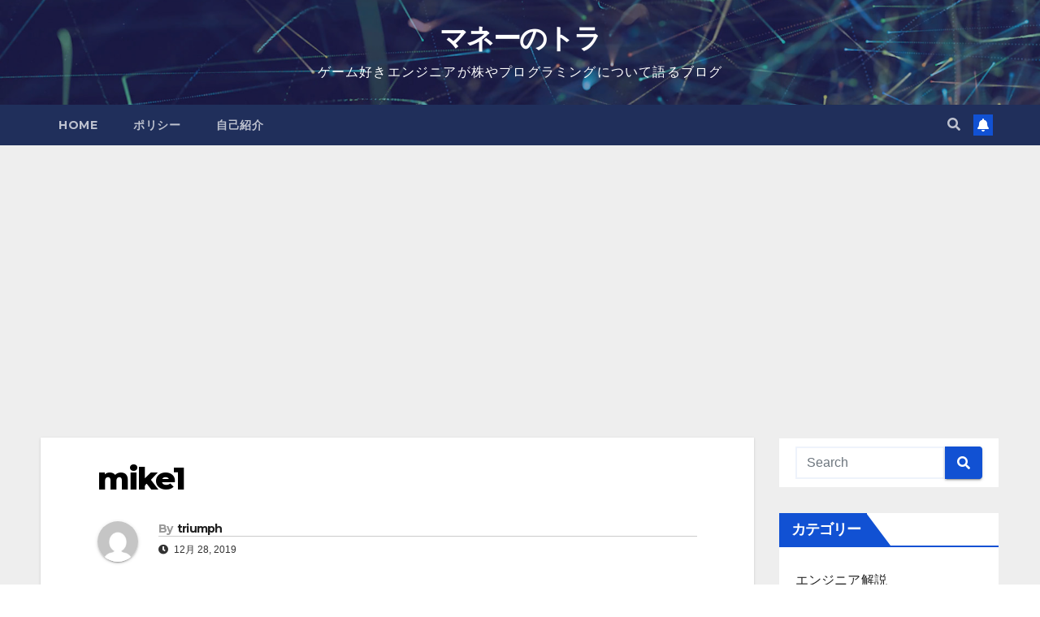

--- FILE ---
content_type: text/html; charset=UTF-8
request_url: http://triumph-game-1028.com/2019/12/28/vietnam_sightseeing/mike1/
body_size: 12940
content:
<!DOCTYPE html>
<html dir="ltr" lang="ja" prefix="og: https://ogp.me/ns#">
<head>
<meta charset="UTF-8">
<meta name="viewport" content="width=device-width, initial-scale=1">
<link rel="profile" href="http://gmpg.org/xfn/11">
<title>mike1 | マネーのトラ</title>
	<style>img:is([sizes="auto" i], [sizes^="auto," i]) { contain-intrinsic-size: 3000px 1500px }</style>
	
		<!-- All in One SEO 4.8.8 - aioseo.com -->
	<meta name="robots" content="max-image-preview:large" />
	<meta name="author" content="triumph"/>
	<link rel="canonical" href="http://triumph-game-1028.com/2019/12/28/vietnam_sightseeing/mike1/" />
	<meta name="generator" content="All in One SEO (AIOSEO) 4.8.8" />
		<meta property="og:locale" content="ja_JP" />
		<meta property="og:site_name" content="マネーのトラ | ゲーム好きエンジニアが株やプログラミングについて語るブログ" />
		<meta property="og:type" content="article" />
		<meta property="og:title" content="mike1 | マネーのトラ" />
		<meta property="og:url" content="http://triumph-game-1028.com/2019/12/28/vietnam_sightseeing/mike1/" />
		<meta property="article:published_time" content="2019-12-28T07:22:57+00:00" />
		<meta property="article:modified_time" content="2019-12-28T07:22:57+00:00" />
		<meta name="twitter:card" content="summary" />
		<meta name="twitter:title" content="mike1 | マネーのトラ" />
		<script type="application/ld+json" class="aioseo-schema">
			{"@context":"https:\/\/schema.org","@graph":[{"@type":"BreadcrumbList","@id":"http:\/\/triumph-game-1028.com\/2019\/12\/28\/vietnam_sightseeing\/mike1\/#breadcrumblist","itemListElement":[{"@type":"ListItem","@id":"http:\/\/triumph-game-1028.com#listItem","position":1,"name":"\u30db\u30fc\u30e0","item":"http:\/\/triumph-game-1028.com","nextItem":{"@type":"ListItem","@id":"http:\/\/triumph-game-1028.com\/2019\/12\/28\/vietnam_sightseeing\/mike1\/#listItem","name":"mike1"}},{"@type":"ListItem","@id":"http:\/\/triumph-game-1028.com\/2019\/12\/28\/vietnam_sightseeing\/mike1\/#listItem","position":2,"name":"mike1","previousItem":{"@type":"ListItem","@id":"http:\/\/triumph-game-1028.com#listItem","name":"\u30db\u30fc\u30e0"}}]},{"@type":"ItemPage","@id":"http:\/\/triumph-game-1028.com\/2019\/12\/28\/vietnam_sightseeing\/mike1\/#itempage","url":"http:\/\/triumph-game-1028.com\/2019\/12\/28\/vietnam_sightseeing\/mike1\/","name":"mike1 | \u30de\u30cd\u30fc\u306e\u30c8\u30e9","inLanguage":"ja","isPartOf":{"@id":"http:\/\/triumph-game-1028.com\/#website"},"breadcrumb":{"@id":"http:\/\/triumph-game-1028.com\/2019\/12\/28\/vietnam_sightseeing\/mike1\/#breadcrumblist"},"author":{"@id":"http:\/\/triumph-game-1028.com\/author\/triumph\/#author"},"creator":{"@id":"http:\/\/triumph-game-1028.com\/author\/triumph\/#author"},"datePublished":"2019-12-28T16:22:57+09:00","dateModified":"2019-12-28T16:22:57+09:00"},{"@type":"Organization","@id":"http:\/\/triumph-game-1028.com\/#organization","name":"\u30de\u30cd\u30fc\u306e\u30c8\u30e9","description":"\u30b2\u30fc\u30e0\u597d\u304d\u30a8\u30f3\u30b8\u30cb\u30a2\u304c\u682a\u3084\u30d7\u30ed\u30b0\u30e9\u30df\u30f3\u30b0\u306b\u3064\u3044\u3066\u8a9e\u308b\u30d6\u30ed\u30b0","url":"http:\/\/triumph-game-1028.com\/"},{"@type":"Person","@id":"http:\/\/triumph-game-1028.com\/author\/triumph\/#author","url":"http:\/\/triumph-game-1028.com\/author\/triumph\/","name":"triumph","image":{"@type":"ImageObject","@id":"http:\/\/triumph-game-1028.com\/2019\/12\/28\/vietnam_sightseeing\/mike1\/#authorImage","url":"https:\/\/secure.gravatar.com\/avatar\/333b4cc5b00461258e49bee691406b070942b2b999f8fa281316a5b802e239da?s=96&d=mm&r=g","width":96,"height":96,"caption":"triumph"}},{"@type":"WebSite","@id":"http:\/\/triumph-game-1028.com\/#website","url":"http:\/\/triumph-game-1028.com\/","name":"\u30de\u30cd\u30fc\u306e\u30c8\u30e9","description":"\u30b2\u30fc\u30e0\u597d\u304d\u30a8\u30f3\u30b8\u30cb\u30a2\u304c\u682a\u3084\u30d7\u30ed\u30b0\u30e9\u30df\u30f3\u30b0\u306b\u3064\u3044\u3066\u8a9e\u308b\u30d6\u30ed\u30b0","inLanguage":"ja","publisher":{"@id":"http:\/\/triumph-game-1028.com\/#organization"}}]}
		</script>
		<!-- All in One SEO -->

<link rel='dns-prefetch' href='//www.googletagmanager.com' />
<link rel='dns-prefetch' href='//fonts.googleapis.com' />
<link rel='dns-prefetch' href='//pagead2.googlesyndication.com' />
<link rel="alternate" type="application/rss+xml" title="マネーのトラ &raquo; フィード" href="http://triumph-game-1028.com/feed/" />
<link rel="alternate" type="application/rss+xml" title="マネーのトラ &raquo; コメントフィード" href="http://triumph-game-1028.com/comments/feed/" />
<link rel="alternate" type="application/rss+xml" title="マネーのトラ &raquo; mike1 のコメントのフィード" href="http://triumph-game-1028.com/2019/12/28/vietnam_sightseeing/mike1/feed/" />
		<!-- This site uses the Google Analytics by ExactMetrics plugin v8.9.0 - Using Analytics tracking - https://www.exactmetrics.com/ -->
		<!-- Note: ExactMetrics is not currently configured on this site. The site owner needs to authenticate with Google Analytics in the ExactMetrics settings panel. -->
					<!-- No tracking code set -->
				<!-- / Google Analytics by ExactMetrics -->
				<!-- This site uses the Google Analytics by MonsterInsights plugin v9.9.0 - Using Analytics tracking - https://www.monsterinsights.com/ -->
		<!-- Note: MonsterInsights is not currently configured on this site. The site owner needs to authenticate with Google Analytics in the MonsterInsights settings panel. -->
					<!-- No tracking code set -->
				<!-- / Google Analytics by MonsterInsights -->
		<script>
window._wpemojiSettings = {"baseUrl":"https:\/\/s.w.org\/images\/core\/emoji\/16.0.1\/72x72\/","ext":".png","svgUrl":"https:\/\/s.w.org\/images\/core\/emoji\/16.0.1\/svg\/","svgExt":".svg","source":{"concatemoji":"http:\/\/triumph-game-1028.com\/wp-includes\/js\/wp-emoji-release.min.js?ver=6.8.3"}};
/*! This file is auto-generated */
!function(s,n){var o,i,e;function c(e){try{var t={supportTests:e,timestamp:(new Date).valueOf()};sessionStorage.setItem(o,JSON.stringify(t))}catch(e){}}function p(e,t,n){e.clearRect(0,0,e.canvas.width,e.canvas.height),e.fillText(t,0,0);var t=new Uint32Array(e.getImageData(0,0,e.canvas.width,e.canvas.height).data),a=(e.clearRect(0,0,e.canvas.width,e.canvas.height),e.fillText(n,0,0),new Uint32Array(e.getImageData(0,0,e.canvas.width,e.canvas.height).data));return t.every(function(e,t){return e===a[t]})}function u(e,t){e.clearRect(0,0,e.canvas.width,e.canvas.height),e.fillText(t,0,0);for(var n=e.getImageData(16,16,1,1),a=0;a<n.data.length;a++)if(0!==n.data[a])return!1;return!0}function f(e,t,n,a){switch(t){case"flag":return n(e,"\ud83c\udff3\ufe0f\u200d\u26a7\ufe0f","\ud83c\udff3\ufe0f\u200b\u26a7\ufe0f")?!1:!n(e,"\ud83c\udde8\ud83c\uddf6","\ud83c\udde8\u200b\ud83c\uddf6")&&!n(e,"\ud83c\udff4\udb40\udc67\udb40\udc62\udb40\udc65\udb40\udc6e\udb40\udc67\udb40\udc7f","\ud83c\udff4\u200b\udb40\udc67\u200b\udb40\udc62\u200b\udb40\udc65\u200b\udb40\udc6e\u200b\udb40\udc67\u200b\udb40\udc7f");case"emoji":return!a(e,"\ud83e\udedf")}return!1}function g(e,t,n,a){var r="undefined"!=typeof WorkerGlobalScope&&self instanceof WorkerGlobalScope?new OffscreenCanvas(300,150):s.createElement("canvas"),o=r.getContext("2d",{willReadFrequently:!0}),i=(o.textBaseline="top",o.font="600 32px Arial",{});return e.forEach(function(e){i[e]=t(o,e,n,a)}),i}function t(e){var t=s.createElement("script");t.src=e,t.defer=!0,s.head.appendChild(t)}"undefined"!=typeof Promise&&(o="wpEmojiSettingsSupports",i=["flag","emoji"],n.supports={everything:!0,everythingExceptFlag:!0},e=new Promise(function(e){s.addEventListener("DOMContentLoaded",e,{once:!0})}),new Promise(function(t){var n=function(){try{var e=JSON.parse(sessionStorage.getItem(o));if("object"==typeof e&&"number"==typeof e.timestamp&&(new Date).valueOf()<e.timestamp+604800&&"object"==typeof e.supportTests)return e.supportTests}catch(e){}return null}();if(!n){if("undefined"!=typeof Worker&&"undefined"!=typeof OffscreenCanvas&&"undefined"!=typeof URL&&URL.createObjectURL&&"undefined"!=typeof Blob)try{var e="postMessage("+g.toString()+"("+[JSON.stringify(i),f.toString(),p.toString(),u.toString()].join(",")+"));",a=new Blob([e],{type:"text/javascript"}),r=new Worker(URL.createObjectURL(a),{name:"wpTestEmojiSupports"});return void(r.onmessage=function(e){c(n=e.data),r.terminate(),t(n)})}catch(e){}c(n=g(i,f,p,u))}t(n)}).then(function(e){for(var t in e)n.supports[t]=e[t],n.supports.everything=n.supports.everything&&n.supports[t],"flag"!==t&&(n.supports.everythingExceptFlag=n.supports.everythingExceptFlag&&n.supports[t]);n.supports.everythingExceptFlag=n.supports.everythingExceptFlag&&!n.supports.flag,n.DOMReady=!1,n.readyCallback=function(){n.DOMReady=!0}}).then(function(){return e}).then(function(){var e;n.supports.everything||(n.readyCallback(),(e=n.source||{}).concatemoji?t(e.concatemoji):e.wpemoji&&e.twemoji&&(t(e.twemoji),t(e.wpemoji)))}))}((window,document),window._wpemojiSettings);
</script>
<style id='wp-emoji-styles-inline-css'>

	img.wp-smiley, img.emoji {
		display: inline !important;
		border: none !important;
		box-shadow: none !important;
		height: 1em !important;
		width: 1em !important;
		margin: 0 0.07em !important;
		vertical-align: -0.1em !important;
		background: none !important;
		padding: 0 !important;
	}
</style>
<link rel='stylesheet' id='wp-block-library-css' href='http://triumph-game-1028.com/wp-includes/css/dist/block-library/style.min.css?ver=6.8.3' media='all' />
<style id='classic-theme-styles-inline-css'>
/*! This file is auto-generated */
.wp-block-button__link{color:#fff;background-color:#32373c;border-radius:9999px;box-shadow:none;text-decoration:none;padding:calc(.667em + 2px) calc(1.333em + 2px);font-size:1.125em}.wp-block-file__button{background:#32373c;color:#fff;text-decoration:none}
</style>
<style id='global-styles-inline-css'>
:root{--wp--preset--aspect-ratio--square: 1;--wp--preset--aspect-ratio--4-3: 4/3;--wp--preset--aspect-ratio--3-4: 3/4;--wp--preset--aspect-ratio--3-2: 3/2;--wp--preset--aspect-ratio--2-3: 2/3;--wp--preset--aspect-ratio--16-9: 16/9;--wp--preset--aspect-ratio--9-16: 9/16;--wp--preset--color--black: #000000;--wp--preset--color--cyan-bluish-gray: #abb8c3;--wp--preset--color--white: #ffffff;--wp--preset--color--pale-pink: #f78da7;--wp--preset--color--vivid-red: #cf2e2e;--wp--preset--color--luminous-vivid-orange: #ff6900;--wp--preset--color--luminous-vivid-amber: #fcb900;--wp--preset--color--light-green-cyan: #7bdcb5;--wp--preset--color--vivid-green-cyan: #00d084;--wp--preset--color--pale-cyan-blue: #8ed1fc;--wp--preset--color--vivid-cyan-blue: #0693e3;--wp--preset--color--vivid-purple: #9b51e0;--wp--preset--gradient--vivid-cyan-blue-to-vivid-purple: linear-gradient(135deg,rgba(6,147,227,1) 0%,rgb(155,81,224) 100%);--wp--preset--gradient--light-green-cyan-to-vivid-green-cyan: linear-gradient(135deg,rgb(122,220,180) 0%,rgb(0,208,130) 100%);--wp--preset--gradient--luminous-vivid-amber-to-luminous-vivid-orange: linear-gradient(135deg,rgba(252,185,0,1) 0%,rgba(255,105,0,1) 100%);--wp--preset--gradient--luminous-vivid-orange-to-vivid-red: linear-gradient(135deg,rgba(255,105,0,1) 0%,rgb(207,46,46) 100%);--wp--preset--gradient--very-light-gray-to-cyan-bluish-gray: linear-gradient(135deg,rgb(238,238,238) 0%,rgb(169,184,195) 100%);--wp--preset--gradient--cool-to-warm-spectrum: linear-gradient(135deg,rgb(74,234,220) 0%,rgb(151,120,209) 20%,rgb(207,42,186) 40%,rgb(238,44,130) 60%,rgb(251,105,98) 80%,rgb(254,248,76) 100%);--wp--preset--gradient--blush-light-purple: linear-gradient(135deg,rgb(255,206,236) 0%,rgb(152,150,240) 100%);--wp--preset--gradient--blush-bordeaux: linear-gradient(135deg,rgb(254,205,165) 0%,rgb(254,45,45) 50%,rgb(107,0,62) 100%);--wp--preset--gradient--luminous-dusk: linear-gradient(135deg,rgb(255,203,112) 0%,rgb(199,81,192) 50%,rgb(65,88,208) 100%);--wp--preset--gradient--pale-ocean: linear-gradient(135deg,rgb(255,245,203) 0%,rgb(182,227,212) 50%,rgb(51,167,181) 100%);--wp--preset--gradient--electric-grass: linear-gradient(135deg,rgb(202,248,128) 0%,rgb(113,206,126) 100%);--wp--preset--gradient--midnight: linear-gradient(135deg,rgb(2,3,129) 0%,rgb(40,116,252) 100%);--wp--preset--font-size--small: 13px;--wp--preset--font-size--medium: 20px;--wp--preset--font-size--large: 36px;--wp--preset--font-size--x-large: 42px;--wp--preset--spacing--20: 0.44rem;--wp--preset--spacing--30: 0.67rem;--wp--preset--spacing--40: 1rem;--wp--preset--spacing--50: 1.5rem;--wp--preset--spacing--60: 2.25rem;--wp--preset--spacing--70: 3.38rem;--wp--preset--spacing--80: 5.06rem;--wp--preset--shadow--natural: 6px 6px 9px rgba(0, 0, 0, 0.2);--wp--preset--shadow--deep: 12px 12px 50px rgba(0, 0, 0, 0.4);--wp--preset--shadow--sharp: 6px 6px 0px rgba(0, 0, 0, 0.2);--wp--preset--shadow--outlined: 6px 6px 0px -3px rgba(255, 255, 255, 1), 6px 6px rgba(0, 0, 0, 1);--wp--preset--shadow--crisp: 6px 6px 0px rgba(0, 0, 0, 1);}:where(.is-layout-flex){gap: 0.5em;}:where(.is-layout-grid){gap: 0.5em;}body .is-layout-flex{display: flex;}.is-layout-flex{flex-wrap: wrap;align-items: center;}.is-layout-flex > :is(*, div){margin: 0;}body .is-layout-grid{display: grid;}.is-layout-grid > :is(*, div){margin: 0;}:where(.wp-block-columns.is-layout-flex){gap: 2em;}:where(.wp-block-columns.is-layout-grid){gap: 2em;}:where(.wp-block-post-template.is-layout-flex){gap: 1.25em;}:where(.wp-block-post-template.is-layout-grid){gap: 1.25em;}.has-black-color{color: var(--wp--preset--color--black) !important;}.has-cyan-bluish-gray-color{color: var(--wp--preset--color--cyan-bluish-gray) !important;}.has-white-color{color: var(--wp--preset--color--white) !important;}.has-pale-pink-color{color: var(--wp--preset--color--pale-pink) !important;}.has-vivid-red-color{color: var(--wp--preset--color--vivid-red) !important;}.has-luminous-vivid-orange-color{color: var(--wp--preset--color--luminous-vivid-orange) !important;}.has-luminous-vivid-amber-color{color: var(--wp--preset--color--luminous-vivid-amber) !important;}.has-light-green-cyan-color{color: var(--wp--preset--color--light-green-cyan) !important;}.has-vivid-green-cyan-color{color: var(--wp--preset--color--vivid-green-cyan) !important;}.has-pale-cyan-blue-color{color: var(--wp--preset--color--pale-cyan-blue) !important;}.has-vivid-cyan-blue-color{color: var(--wp--preset--color--vivid-cyan-blue) !important;}.has-vivid-purple-color{color: var(--wp--preset--color--vivid-purple) !important;}.has-black-background-color{background-color: var(--wp--preset--color--black) !important;}.has-cyan-bluish-gray-background-color{background-color: var(--wp--preset--color--cyan-bluish-gray) !important;}.has-white-background-color{background-color: var(--wp--preset--color--white) !important;}.has-pale-pink-background-color{background-color: var(--wp--preset--color--pale-pink) !important;}.has-vivid-red-background-color{background-color: var(--wp--preset--color--vivid-red) !important;}.has-luminous-vivid-orange-background-color{background-color: var(--wp--preset--color--luminous-vivid-orange) !important;}.has-luminous-vivid-amber-background-color{background-color: var(--wp--preset--color--luminous-vivid-amber) !important;}.has-light-green-cyan-background-color{background-color: var(--wp--preset--color--light-green-cyan) !important;}.has-vivid-green-cyan-background-color{background-color: var(--wp--preset--color--vivid-green-cyan) !important;}.has-pale-cyan-blue-background-color{background-color: var(--wp--preset--color--pale-cyan-blue) !important;}.has-vivid-cyan-blue-background-color{background-color: var(--wp--preset--color--vivid-cyan-blue) !important;}.has-vivid-purple-background-color{background-color: var(--wp--preset--color--vivid-purple) !important;}.has-black-border-color{border-color: var(--wp--preset--color--black) !important;}.has-cyan-bluish-gray-border-color{border-color: var(--wp--preset--color--cyan-bluish-gray) !important;}.has-white-border-color{border-color: var(--wp--preset--color--white) !important;}.has-pale-pink-border-color{border-color: var(--wp--preset--color--pale-pink) !important;}.has-vivid-red-border-color{border-color: var(--wp--preset--color--vivid-red) !important;}.has-luminous-vivid-orange-border-color{border-color: var(--wp--preset--color--luminous-vivid-orange) !important;}.has-luminous-vivid-amber-border-color{border-color: var(--wp--preset--color--luminous-vivid-amber) !important;}.has-light-green-cyan-border-color{border-color: var(--wp--preset--color--light-green-cyan) !important;}.has-vivid-green-cyan-border-color{border-color: var(--wp--preset--color--vivid-green-cyan) !important;}.has-pale-cyan-blue-border-color{border-color: var(--wp--preset--color--pale-cyan-blue) !important;}.has-vivid-cyan-blue-border-color{border-color: var(--wp--preset--color--vivid-cyan-blue) !important;}.has-vivid-purple-border-color{border-color: var(--wp--preset--color--vivid-purple) !important;}.has-vivid-cyan-blue-to-vivid-purple-gradient-background{background: var(--wp--preset--gradient--vivid-cyan-blue-to-vivid-purple) !important;}.has-light-green-cyan-to-vivid-green-cyan-gradient-background{background: var(--wp--preset--gradient--light-green-cyan-to-vivid-green-cyan) !important;}.has-luminous-vivid-amber-to-luminous-vivid-orange-gradient-background{background: var(--wp--preset--gradient--luminous-vivid-amber-to-luminous-vivid-orange) !important;}.has-luminous-vivid-orange-to-vivid-red-gradient-background{background: var(--wp--preset--gradient--luminous-vivid-orange-to-vivid-red) !important;}.has-very-light-gray-to-cyan-bluish-gray-gradient-background{background: var(--wp--preset--gradient--very-light-gray-to-cyan-bluish-gray) !important;}.has-cool-to-warm-spectrum-gradient-background{background: var(--wp--preset--gradient--cool-to-warm-spectrum) !important;}.has-blush-light-purple-gradient-background{background: var(--wp--preset--gradient--blush-light-purple) !important;}.has-blush-bordeaux-gradient-background{background: var(--wp--preset--gradient--blush-bordeaux) !important;}.has-luminous-dusk-gradient-background{background: var(--wp--preset--gradient--luminous-dusk) !important;}.has-pale-ocean-gradient-background{background: var(--wp--preset--gradient--pale-ocean) !important;}.has-electric-grass-gradient-background{background: var(--wp--preset--gradient--electric-grass) !important;}.has-midnight-gradient-background{background: var(--wp--preset--gradient--midnight) !important;}.has-small-font-size{font-size: var(--wp--preset--font-size--small) !important;}.has-medium-font-size{font-size: var(--wp--preset--font-size--medium) !important;}.has-large-font-size{font-size: var(--wp--preset--font-size--large) !important;}.has-x-large-font-size{font-size: var(--wp--preset--font-size--x-large) !important;}
:where(.wp-block-post-template.is-layout-flex){gap: 1.25em;}:where(.wp-block-post-template.is-layout-grid){gap: 1.25em;}
:where(.wp-block-columns.is-layout-flex){gap: 2em;}:where(.wp-block-columns.is-layout-grid){gap: 2em;}
:root :where(.wp-block-pullquote){font-size: 1.5em;line-height: 1.6;}
</style>
<link rel='stylesheet' id='newsup-fonts-css' href='//fonts.googleapis.com/css?family=Montserrat%3A400%2C500%2C700%2C800%7CWork%2BSans%3A300%2C400%2C500%2C600%2C700%2C800%2C900%26display%3Dswap&#038;subset=latin%2Clatin-ext' media='all' />
<link rel='stylesheet' id='bootstrap-css' href='http://triumph-game-1028.com/wp-content/themes/newsup/css/bootstrap.css?ver=6.8.3' media='all' />
<link rel='stylesheet' id='newsup-style-css' href='http://triumph-game-1028.com/wp-content/themes/newsup/style.css?ver=6.8.3' media='all' />
<link rel='stylesheet' id='newsup-default-css' href='http://triumph-game-1028.com/wp-content/themes/newsup/css/colors/default.css?ver=6.8.3' media='all' />
<link rel='stylesheet' id='font-awesome-5-all-css' href='http://triumph-game-1028.com/wp-content/themes/newsup/css/font-awesome/css/all.min.css?ver=6.8.3' media='all' />
<link rel='stylesheet' id='font-awesome-4-shim-css' href='http://triumph-game-1028.com/wp-content/themes/newsup/css/font-awesome/css/v4-shims.min.css?ver=6.8.3' media='all' />
<link rel='stylesheet' id='owl-carousel-css' href='http://triumph-game-1028.com/wp-content/themes/newsup/css/owl.carousel.css?ver=6.8.3' media='all' />
<link rel='stylesheet' id='smartmenus-css' href='http://triumph-game-1028.com/wp-content/themes/newsup/css/jquery.smartmenus.bootstrap.css?ver=6.8.3' media='all' />
<script src="http://triumph-game-1028.com/wp-includes/js/jquery/jquery.min.js?ver=3.7.1" id="jquery-core-js"></script>
<script src="http://triumph-game-1028.com/wp-includes/js/jquery/jquery-migrate.min.js?ver=3.4.1" id="jquery-migrate-js"></script>
<script src="http://triumph-game-1028.com/wp-content/themes/newsup/js/navigation.js?ver=6.8.3" id="newsup-navigation-js"></script>
<script src="http://triumph-game-1028.com/wp-content/themes/newsup/js/bootstrap.js?ver=6.8.3" id="bootstrap-js"></script>
<script src="http://triumph-game-1028.com/wp-content/themes/newsup/js/owl.carousel.min.js?ver=6.8.3" id="owl-carousel-min-js"></script>
<script src="http://triumph-game-1028.com/wp-content/themes/newsup/js/jquery.smartmenus.js?ver=6.8.3" id="smartmenus-js-js"></script>
<script src="http://triumph-game-1028.com/wp-content/themes/newsup/js/jquery.smartmenus.bootstrap.js?ver=6.8.3" id="bootstrap-smartmenus-js-js"></script>
<script src="http://triumph-game-1028.com/wp-content/themes/newsup/js/jquery.marquee.js?ver=6.8.3" id="newsup-marquee-js-js"></script>
<script src="http://triumph-game-1028.com/wp-content/themes/newsup/js/main.js?ver=6.8.3" id="newsup-main-js-js"></script>

<!-- Site Kit によって追加された Google タグ（gtag.js）スニペット -->
<!-- Google アナリティクス スニペット (Site Kit が追加) -->
<script src="https://www.googletagmanager.com/gtag/js?id=G-MN5J4GVK3E" id="google_gtagjs-js" async></script>
<script id="google_gtagjs-js-after">
window.dataLayer = window.dataLayer || [];function gtag(){dataLayer.push(arguments);}
gtag("set","linker",{"domains":["triumph-game-1028.com"]});
gtag("js", new Date());
gtag("set", "developer_id.dZTNiMT", true);
gtag("config", "G-MN5J4GVK3E");
</script>
<link rel="https://api.w.org/" href="http://triumph-game-1028.com/wp-json/" /><link rel="alternate" title="JSON" type="application/json" href="http://triumph-game-1028.com/wp-json/wp/v2/media/1761" /><link rel="EditURI" type="application/rsd+xml" title="RSD" href="http://triumph-game-1028.com/xmlrpc.php?rsd" />
<meta name="generator" content="WordPress 6.8.3" />
<link rel='shortlink' href='http://triumph-game-1028.com/?p=1761' />
<link rel="alternate" title="oEmbed (JSON)" type="application/json+oembed" href="http://triumph-game-1028.com/wp-json/oembed/1.0/embed?url=http%3A%2F%2Ftriumph-game-1028.com%2F2019%2F12%2F28%2Fvietnam_sightseeing%2Fmike1%2F" />
<link rel="alternate" title="oEmbed (XML)" type="text/xml+oembed" href="http://triumph-game-1028.com/wp-json/oembed/1.0/embed?url=http%3A%2F%2Ftriumph-game-1028.com%2F2019%2F12%2F28%2Fvietnam_sightseeing%2Fmike1%2F&#038;format=xml" />
<meta name="generator" content="Site Kit by Google 1.163.0" />    <script type="text/javascript">
    (function(){
            var t = function(){
                window._pt_sp_2 = [];
                _pt_sp_2.push('setAccount,1764451c');
                var _protocol = (("https:" == document.location.protocol) ? " https://" : " http://");
                (function() {
                    var atag = document.createElement('script'); atag.type = 'text/javascript'; atag.async = true;
                    atag.src = _protocol + 'js.ptengine.com/pta.js';
                    var stag = document.createElement('script'); stag.type = 'text/javascript'; stag.async = true;
                    stag.src = _protocol + 'js.ptengine.com/pts.js';
                    var s = document.getElementsByTagName('script')[0]; 
                    s.parentNode.insertBefore(atag, s);s.parentNode.insertBefore(stag, s);
                })();
            }
            if(window.attachEvent){
                window.attachEvent("onload",t);
            }else if(window.addEventListener){
                window.addEventListener("load",t,false);
            }else{
                t();
            }
        })();
    </script>
<style type="text/css" id="custom-background-css">
    .wrapper { background-color: #eee; }
</style>

<!-- Site Kit が追加した Google AdSense メタタグ -->
<meta name="google-adsense-platform-account" content="ca-host-pub-2644536267352236">
<meta name="google-adsense-platform-domain" content="sitekit.withgoogle.com">
<!-- Site Kit が追加した End Google AdSense メタタグ -->
    <style type="text/css">
            body .site-title a,
        body .site-description {
            color: #ffffff;
        }

        .site-branding-text .site-title a {
                font-size: px;
            }

            @media only screen and (max-width: 640px) {
                .site-branding-text .site-title a {
                    font-size: 40px;

                }
            }

            @media only screen and (max-width: 375px) {
                .site-branding-text .site-title a {
                    font-size: 32px;

                }
            }

        </style>
    
<!-- Google AdSense スニペット (Site Kit が追加) -->
<script async src="https://pagead2.googlesyndication.com/pagead/js/adsbygoogle.js?client=ca-pub-7823124749980703&amp;host=ca-host-pub-2644536267352236" crossorigin="anonymous"></script>

<!-- (ここまで) Google AdSense スニペット (Site Kit が追加) -->
<link rel="icon" href="http://triumph-game-1028.com/wp-content/uploads/2017/05/cropped-P1070871_R-32x32.jpg" sizes="32x32" />
<link rel="icon" href="http://triumph-game-1028.com/wp-content/uploads/2017/05/cropped-P1070871_R-192x192.jpg" sizes="192x192" />
<link rel="apple-touch-icon" href="http://triumph-game-1028.com/wp-content/uploads/2017/05/cropped-P1070871_R-180x180.jpg" />
<meta name="msapplication-TileImage" content="http://triumph-game-1028.com/wp-content/uploads/2017/05/cropped-P1070871_R-270x270.jpg" />
</head>
<body class="attachment wp-singular attachment-template-default single single-attachment postid-1761 attachmentid-1761 attachment-jpeg wp-embed-responsive wp-theme-newsup  ta-hide-date-author-in-list" >
<div id="page" class="site">
<a class="skip-link screen-reader-text" href="#content">
Skip to content</a>
    <div class="wrapper" id="custom-background-css">
        <header class="mg-headwidget">
            <!--==================== TOP BAR ====================-->

                        <div class="clearfix"></div>
                        <div class="mg-nav-widget-area-back" style='background-image: url("http://triumph-game-1028.com/wp-content/themes/newsup/images/head-back.jpg" );'>
                        <div class="overlay">
              <div class="inner"  style="background-color:rgba(32,47,91,0.4);" > 
                <div class="container-fluid">
                    <div class="mg-nav-widget-area">
                        <div class="row align-items-center">
                             
                             <div class="col-md-12 text-center mx-auto">       
                                                                <div class="navbar-header">
                                                                <div class="site-branding-text">
                                                                <p class="site-title"> <a href="http://triumph-game-1028.com/" rel="home">マネーのトラ</a></p>
                                                                <p class="site-description">ゲーム好きエンジニアが株やプログラミングについて語るブログ</p>
                                </div>
                                                              </div>
                            </div>
                           
                        </div>
                    </div>
                </div>
              </div>
              </div>
          </div>
    <div class="mg-menu-full">
      <nav class="navbar navbar-expand-lg navbar-wp">
        <div class="container-fluid">
          <!-- Right nav -->
                    <div class="m-header align-items-center">
                                                <a class="mobilehomebtn" href="http://triumph-game-1028.com"><span class="fas fa-home"></span></a>
                        <!-- navbar-toggle -->
                        <button class="navbar-toggler mx-auto" type="button" data-toggle="collapse" data-target="#navbar-wp" aria-controls="navbarSupportedContent" aria-expanded="false" aria-label="Toggle navigation">
                          <span class="burger">
                            <span class="burger-line"></span>
                            <span class="burger-line"></span>
                            <span class="burger-line"></span>
                          </span>
                        </button>
                        <!-- /navbar-toggle -->
                                                <div class="dropdown show mg-search-box pr-2">
                            <a class="dropdown-toggle msearch ml-auto" href="#" role="button" id="dropdownMenuLink" data-toggle="dropdown" aria-haspopup="true" aria-expanded="false">
                               <i class="fas fa-search"></i>
                            </a> 
                            <div class="dropdown-menu searchinner" aria-labelledby="dropdownMenuLink">
                                <form role="search" method="get" id="searchform" action="http://triumph-game-1028.com/">
  <div class="input-group">
    <input type="search" class="form-control" placeholder="Search" value="" name="s" />
    <span class="input-group-btn btn-default">
    <button type="submit" class="btn"> <i class="fas fa-search"></i> </button>
    </span> </div>
</form>                            </div>
                        </div>
                                              <a href="#"  target="_blank"   class="btn-bell btn-theme mx-2"><i class="fa fa-bell"></i></a>
                                            
                    </div>
                    <!-- /Right nav -->
         
          
                  <div class="collapse navbar-collapse" id="navbar-wp">
                    <div class="d-md-block">
                  <ul class="nav navbar-nav mr-auto"><li class="nav-item menu-item "><a class="nav-link " href="http://triumph-game-1028.com/" title="Home">Home</a></li><li class="nav-item menu-item page_item dropdown page-item-828"><a class="nav-link" href="http://triumph-game-1028.com/page-828/">ポリシー</a></li><li class="nav-item menu-item page_item dropdown page-item-2"><a class="nav-link" href="http://triumph-game-1028.com/sample-page/">自己紹介</a></li></ul>
                        </div>      
                    </div>

                    <!-- Right nav -->
                    <div class="desk-header d-lg-flex pl-3 ml-auto my-2 my-lg-0 position-relative align-items-center">
                        <!-- /navbar-toggle -->
                                                <div class="dropdown show mg-search-box pr-2">
                            

                            <a class="dropdown-toggle msearch ml-auto" href="#" role="button" id="dropdownMenuLink" data-toggle="dropdown" aria-haspopup="true" aria-expanded="false">
                               <i class="fas fa-search"></i>
                            </a>

                            <div class="dropdown-menu searchinner" aria-labelledby="dropdownMenuLink">
                                <form role="search" method="get" id="searchform" action="http://triumph-game-1028.com/">
  <div class="input-group">
    <input type="search" class="form-control" placeholder="Search" value="" name="s" />
    <span class="input-group-btn btn-default">
    <button type="submit" class="btn"> <i class="fas fa-search"></i> </button>
    </span> </div>
</form>                            </div>
                        </div>
                                              <a href="#"  target="_blank"   class="btn-bell btn-theme mx-2"><i class="fa fa-bell"></i></a>
                                        </div>
                    <!-- /Right nav -->
          </div>
      </nav> <!-- /Navigation -->
    </div>
</header>
<div class="clearfix"></div>
 <!-- =========================
     Page Content Section      
============================== -->
<main id="content">
    <!--container-->
    <div class="container-fluid">
      <!--row-->
      <div class="row">
        <!--col-md-->
                                                <div class="col-md-9">
                    		                  <div class="mg-blog-post-box"> 
              <div class="mg-header">
                                <div class="mg-blog-category"> 
                                      </div>
                                <h1 class="title single"> <a title="Permalink to: mike1">
                  mike1</a>
                </h1>
                                <div class="media mg-info-author-block"> 
                                    <a class="mg-author-pic" href="http://triumph-game-1028.com/author/triumph/"> <img alt='' src='https://secure.gravatar.com/avatar/333b4cc5b00461258e49bee691406b070942b2b999f8fa281316a5b802e239da?s=150&#038;d=mm&#038;r=g' srcset='https://secure.gravatar.com/avatar/333b4cc5b00461258e49bee691406b070942b2b999f8fa281316a5b802e239da?s=300&#038;d=mm&#038;r=g 2x' class='avatar avatar-150 photo' height='150' width='150' decoding='async'/> </a>
                                    <div class="media-body">
                                        <h4 class="media-heading"><span>By</span><a href="http://triumph-game-1028.com/author/triumph/">triumph</a></h4>
                                        <span class="mg-blog-date"><i class="fas fa-clock"></i> 
                      12月 28, 2019</span>
                                      </div>
                </div>
                            </div>
                            <article class="page-content-single small single">
                <p class="attachment"><a href='http://triumph-game-1028.com/wp-content/uploads/2019/12/mike1.jpg'><img fetchpriority="high" decoding="async" width="300" height="209" src="http://triumph-game-1028.com/wp-content/uploads/2019/12/mike1-300x209.jpg" class="attachment-medium size-medium" alt="" srcset="http://triumph-game-1028.com/wp-content/uploads/2019/12/mike1-300x209.jpg 300w, http://triumph-game-1028.com/wp-content/uploads/2019/12/mike1-320x223.jpg 320w, http://triumph-game-1028.com/wp-content/uploads/2019/12/mike1.jpg 747w" sizes="(max-width: 300px) 100vw, 300px" /></a></p>
                                                     <script>
    function pinIt()
    {
      var e = document.createElement('script');
      e.setAttribute('type','text/javascript');
      e.setAttribute('charset','UTF-8');
      e.setAttribute('src','https://assets.pinterest.com/js/pinmarklet.js?r='+Math.random()*99999999);
      document.body.appendChild(e);
    }
    </script>
                     <div class="post-share">
                          <div class="post-share-icons cf">
                           
                              <a href="https://www.facebook.com/sharer.php?u=http%3A%2F%2Ftriumph-game-1028.com%2F2019%2F12%2F28%2Fvietnam_sightseeing%2Fmike1%2F" class="link facebook" target="_blank" >
                                <i class="fab fa-facebook"></i></a>
                            
            
                              <a href="http://twitter.com/share?url=http%3A%2F%2Ftriumph-game-1028.com%2F2019%2F12%2F28%2Fvietnam_sightseeing%2Fmike1%2F&#038;text=mike1" class="link twitter" target="_blank">
                                <i class="fab fa-twitter"></i></a>
            
                              <a href="mailto:?subject=mike1&#038;body=http%3A%2F%2Ftriumph-game-1028.com%2F2019%2F12%2F28%2Fvietnam_sightseeing%2Fmike1%2F" class="link email" target="_blank" >
                                <i class="fas fa-envelope"></i></a>


                              <a href="https://www.linkedin.com/sharing/share-offsite/?url=http%3A%2F%2Ftriumph-game-1028.com%2F2019%2F12%2F28%2Fvietnam_sightseeing%2Fmike1%2F&#038;title=mike1" class="link linkedin" target="_blank" >
                                <i class="fab fa-linkedin"></i></a>

                             <a href="https://telegram.me/share/url?url=http%3A%2F%2Ftriumph-game-1028.com%2F2019%2F12%2F28%2Fvietnam_sightseeing%2Fmike1%2F&#038;text&#038;title=mike1" class="link telegram" target="_blank" >
                                <i class="fab fa-telegram"></i></a>

                              <a href="javascript:pinIt();" class="link pinterest"><i class="fab fa-pinterest"></i></a>

                              <a class="print-r" href="javascript:window.print()"> <i class="fas fa-print"></i></a>  
                          </div>
                    </div>

                <div class="clearfix mb-3"></div>
                
	<nav class="navigation post-navigation" aria-label="投稿">
		<h2 class="screen-reader-text">投稿ナビゲーション</h2>
		<div class="nav-links"><div class="nav-previous"><a href="http://triumph-game-1028.com/2019/12/28/vietnam_sightseeing/" rel="prev">ベトナムの観光地を一挙に紹介 <div class="fa fa-angle-double-right"></div><span></span></a></div></div>
	</nav>                          </article>
            </div>
		                 <div class="media mg-info-author-block">
            <a class="mg-author-pic" href="http://triumph-game-1028.com/author/triumph/"><img alt='' src='https://secure.gravatar.com/avatar/333b4cc5b00461258e49bee691406b070942b2b999f8fa281316a5b802e239da?s=150&#038;d=mm&#038;r=g' srcset='https://secure.gravatar.com/avatar/333b4cc5b00461258e49bee691406b070942b2b999f8fa281316a5b802e239da?s=300&#038;d=mm&#038;r=g 2x' class='avatar avatar-150 photo' height='150' width='150' loading='lazy' decoding='async'/></a>
                <div class="media-body">
                  <h4 class="media-heading">By <a href ="http://triumph-game-1028.com/author/triumph/">triumph</a></h4>
                  <p></p>
                </div>
            </div>
                          <div class="mg-featured-slider p-3 mb-4">
                        <!--Start mg-realated-slider -->
                        <div class="mg-sec-title">
                            <!-- mg-sec-title -->
                                                        <h4>Related Post</h4>
                        </div>
                        <!-- // mg-sec-title -->
                           <div class="row">
                                <!-- featured_post -->
                                                              </div>
                            
                    </div>
                    <!--End mg-realated-slider -->
                  <div id="comments" class="comments-area mg-card-box padding-20 mb-md-0 mb-4">

		<div id="respond" class="comment-respond">
		<h3 id="reply-title" class="comment-reply-title">コメントを残す <small><a rel="nofollow" id="cancel-comment-reply-link" href="/2019/12/28/vietnam_sightseeing/mike1/#respond" style="display:none;">コメントをキャンセル</a></small></h3><form action="http://triumph-game-1028.com/wp-comments-post.php" method="post" id="commentform" class="comment-form"><p class="comment-notes"><span id="email-notes">メールアドレスが公開されることはありません。</span> <span class="required-field-message"><span class="required">※</span> が付いている欄は必須項目です</span></p><p class="comment-form-comment"><label for="comment">コメント <span class="required">※</span></label> <textarea id="comment" name="comment" cols="45" rows="8" maxlength="65525" required></textarea></p><p class="comment-form-author"><label for="author">名前 <span class="required">※</span></label> <input id="author" name="author" type="text" value="" size="30" maxlength="245" autocomplete="name" required /></p>
<p class="comment-form-email"><label for="email">メール <span class="required">※</span></label> <input id="email" name="email" type="email" value="" size="30" maxlength="100" aria-describedby="email-notes" autocomplete="email" required /></p>
<p class="comment-form-url"><label for="url">サイト</label> <input id="url" name="url" type="url" value="" size="30" maxlength="200" autocomplete="url" /></p>
<p class="comment-form-cookies-consent"><input id="wp-comment-cookies-consent" name="wp-comment-cookies-consent" type="checkbox" value="yes" /> <label for="wp-comment-cookies-consent">次回のコメントで使用するためブラウザーに自分の名前、メールアドレス、サイトを保存する。</label></p>
<p class="form-submit"><input name="submit" type="submit" id="submit" class="submit" value="コメントを送信" /> <input type='hidden' name='comment_post_ID' value='1761' id='comment_post_ID' />
<input type='hidden' name='comment_parent' id='comment_parent' value='0' />
</p><p style="display: none;"><input type="hidden" id="akismet_comment_nonce" name="akismet_comment_nonce" value="c8279c3c9b" /></p><p style="display: none !important;" class="akismet-fields-container" data-prefix="ak_"><label>&#916;<textarea name="ak_hp_textarea" cols="45" rows="8" maxlength="100"></textarea></label><input type="hidden" id="ak_js_1" name="ak_js" value="92"/><script>document.getElementById( "ak_js_1" ).setAttribute( "value", ( new Date() ).getTime() );</script></p></form>	</div><!-- #respond -->
	<p class="akismet_comment_form_privacy_notice">This site uses Akismet to reduce spam. <a href="https://akismet.com/privacy/" target="_blank" rel="nofollow noopener">Learn how your comment data is processed.</a></p></div><!-- #comments -->      </div>
             <!--sidebar-->
          <!--col-md-3-->
            <aside class="col-md-3">
                  
<aside id="secondary" class="widget-area" role="complementary">
	<div id="sidebar-right" class="mg-sidebar">
		<div id="search-2" class="mg-widget widget_search"><form role="search" method="get" id="searchform" action="http://triumph-game-1028.com/">
  <div class="input-group">
    <input type="search" class="form-control" placeholder="Search" value="" name="s" />
    <span class="input-group-btn btn-default">
    <button type="submit" class="btn"> <i class="fas fa-search"></i> </button>
    </span> </div>
</form></div><div id="categories-2" class="mg-widget widget_categories"><div class="mg-wid-title"><h6 class="wtitle">カテゴリー</h6></div>
			<ul>
					<li class="cat-item cat-item-13"><a href="http://triumph-game-1028.com/category/%e3%82%a8%e3%83%b3%e3%82%b8%e3%83%8b%e3%82%a2%e8%a7%a3%e8%aa%ac/">エンジニア解説</a>
</li>
	<li class="cat-item cat-item-7"><a href="http://triumph-game-1028.com/category/%e3%81%8a%e9%87%91%e3%81%ae%e8%a9%b1/">お金の話</a>
</li>
	<li class="cat-item cat-item-11"><a href="http://triumph-game-1028.com/category/%e3%82%b2%e3%83%bc%e3%83%a0/game_dq10/">ドラクエ10</a>
</li>
	<li class="cat-item cat-item-17"><a href="http://triumph-game-1028.com/category/%e3%82%b2%e3%83%bc%e3%83%a0/%e3%83%9d%e3%82%b1%e3%83%a2%e3%83%b3/">ポケモン</a>
</li>
	<li class="cat-item cat-item-12"><a href="http://triumph-game-1028.com/category/%e3%82%b2%e3%83%bc%e3%83%a0/nintendo/">任天堂</a>
</li>
	<li class="cat-item cat-item-6"><a href="http://triumph-game-1028.com/category/%e6%97%85%e8%a1%8c%e8%a8%98/">旅行記</a>
</li>
	<li class="cat-item cat-item-1"><a href="http://triumph-game-1028.com/category/%e6%9c%aa%e5%88%86%e9%a1%9e/">未分類</a>
</li>
			</ul>

			</div><div id="archives-2" class="mg-widget widget_archive"><div class="mg-wid-title"><h6 class="wtitle">アーカイブ</h6></div>
			<ul>
					<li><a href='http://triumph-game-1028.com/2025/10/'>2025年10月</a></li>
	<li><a href='http://triumph-game-1028.com/2025/04/'>2025年4月</a></li>
	<li><a href='http://triumph-game-1028.com/2024/11/'>2024年11月</a></li>
	<li><a href='http://triumph-game-1028.com/2024/03/'>2024年3月</a></li>
	<li><a href='http://triumph-game-1028.com/2023/11/'>2023年11月</a></li>
	<li><a href='http://triumph-game-1028.com/2023/10/'>2023年10月</a></li>
	<li><a href='http://triumph-game-1028.com/2023/09/'>2023年9月</a></li>
	<li><a href='http://triumph-game-1028.com/2023/08/'>2023年8月</a></li>
	<li><a href='http://triumph-game-1028.com/2023/07/'>2023年7月</a></li>
	<li><a href='http://triumph-game-1028.com/2023/02/'>2023年2月</a></li>
	<li><a href='http://triumph-game-1028.com/2022/08/'>2022年8月</a></li>
	<li><a href='http://triumph-game-1028.com/2022/03/'>2022年3月</a></li>
	<li><a href='http://triumph-game-1028.com/2021/09/'>2021年9月</a></li>
	<li><a href='http://triumph-game-1028.com/2021/07/'>2021年7月</a></li>
	<li><a href='http://triumph-game-1028.com/2021/03/'>2021年3月</a></li>
	<li><a href='http://triumph-game-1028.com/2020/09/'>2020年9月</a></li>
	<li><a href='http://triumph-game-1028.com/2020/07/'>2020年7月</a></li>
	<li><a href='http://triumph-game-1028.com/2020/05/'>2020年5月</a></li>
	<li><a href='http://triumph-game-1028.com/2020/04/'>2020年4月</a></li>
	<li><a href='http://triumph-game-1028.com/2020/03/'>2020年3月</a></li>
	<li><a href='http://triumph-game-1028.com/2019/12/'>2019年12月</a></li>
	<li><a href='http://triumph-game-1028.com/2019/10/'>2019年10月</a></li>
	<li><a href='http://triumph-game-1028.com/2019/09/'>2019年9月</a></li>
	<li><a href='http://triumph-game-1028.com/2019/07/'>2019年7月</a></li>
	<li><a href='http://triumph-game-1028.com/2019/06/'>2019年6月</a></li>
	<li><a href='http://triumph-game-1028.com/2019/04/'>2019年4月</a></li>
	<li><a href='http://triumph-game-1028.com/2019/03/'>2019年3月</a></li>
	<li><a href='http://triumph-game-1028.com/2019/02/'>2019年2月</a></li>
	<li><a href='http://triumph-game-1028.com/2019/01/'>2019年1月</a></li>
	<li><a href='http://triumph-game-1028.com/2018/11/'>2018年11月</a></li>
	<li><a href='http://triumph-game-1028.com/2018/09/'>2018年9月</a></li>
	<li><a href='http://triumph-game-1028.com/2018/08/'>2018年8月</a></li>
	<li><a href='http://triumph-game-1028.com/2018/06/'>2018年6月</a></li>
	<li><a href='http://triumph-game-1028.com/2018/05/'>2018年5月</a></li>
	<li><a href='http://triumph-game-1028.com/2018/04/'>2018年4月</a></li>
	<li><a href='http://triumph-game-1028.com/2018/03/'>2018年3月</a></li>
	<li><a href='http://triumph-game-1028.com/2018/02/'>2018年2月</a></li>
	<li><a href='http://triumph-game-1028.com/2018/01/'>2018年1月</a></li>
	<li><a href='http://triumph-game-1028.com/2017/12/'>2017年12月</a></li>
	<li><a href='http://triumph-game-1028.com/2017/10/'>2017年10月</a></li>
	<li><a href='http://triumph-game-1028.com/2017/09/'>2017年9月</a></li>
	<li><a href='http://triumph-game-1028.com/2017/07/'>2017年7月</a></li>
	<li><a href='http://triumph-game-1028.com/2017/06/'>2017年6月</a></li>
	<li><a href='http://triumph-game-1028.com/2017/05/'>2017年5月</a></li>
			</ul>

			</div>	</div>
</aside><!-- #secondary -->
            </aside>
          <!--/col-md-3-->
      <!--/sidebar-->
          </div>
  </div>
</main>
  <div class="container-fluid mr-bot40 mg-posts-sec-inner">
        <div class="missed-inner">
        <div class="row">
                        <div class="col-md-12">
                <div class="mg-sec-title">
                    <!-- mg-sec-title -->
                    <h4>You missed</h4>
                </div>
            </div>
                            <!--col-md-3-->
            <div class="col-lg-3 col-md-6 pulse animated">
               <div class="mg-blog-post-3 minh back-img mb-lg-0" 
                                                        style="background-image: url('http://triumph-game-1028.com/wp-content/uploads/2025/10/20251013_205007-scaled.jpg');" >
                            <a class="link-div" href="http://triumph-game-1028.com/2025/10/20/%e3%80%90%e3%82%bf%e3%82%a4-%e3%83%90%e3%83%b3%e3%82%b3%e3%82%af%e3%80%91%e3%83%ad%e3%82%a4%e3%83%a4%e3%83%ab%e3%82%aa%e3%83%bc%e3%82%ad%e3%83%83%e3%83%89%e3%83%bb%e3%82%b7%e3%82%a7%e3%83%a9%e3%83%88/"></a>
                    <div class="mg-blog-inner">
                      <div class="mg-blog-category">
                      <a class="newsup-categories category-color-1" href="http://triumph-game-1028.com/category/%e6%97%85%e8%a1%8c%e8%a8%98/" alt="View all posts in 旅行記"> 
                                 旅行記
                             </a>                      </div>
                      <h4 class="title"> <a href="http://triumph-game-1028.com/2025/10/20/%e3%80%90%e3%82%bf%e3%82%a4-%e3%83%90%e3%83%b3%e3%82%b3%e3%82%af%e3%80%91%e3%83%ad%e3%82%a4%e3%83%a4%e3%83%ab%e3%82%aa%e3%83%bc%e3%82%ad%e3%83%83%e3%83%89%e3%83%bb%e3%82%b7%e3%82%a7%e3%83%a9%e3%83%88/" title="Permalink to: 【タイ バンコク】ロイヤルオーキッド・シェラトン・リバーサイドホテル"> 【タイ バンコク】ロイヤルオーキッド・シェラトン・リバーサイドホテル</a> </h4>
                          <div class="mg-blog-meta">
        <span class="mg-blog-date"><i class="fas fa-clock"></i>
         <a href="http://triumph-game-1028.com/2025/10/">
         10月 20, 2025</a></span>
         <a class="auth" href="http://triumph-game-1028.com/author/triumph/"><i class="fas fa-user-circle"></i> 
        triumph</a>
        <span class="comments-link"><i class="fas fa-comments"></i><a href="http://triumph-game-1028.com/2025/10/20/%e3%80%90%e3%82%bf%e3%82%a4-%e3%83%90%e3%83%b3%e3%82%b3%e3%82%af%e3%80%91%e3%83%ad%e3%82%a4%e3%83%a4%e3%83%ab%e3%82%aa%e3%83%bc%e3%82%ad%e3%83%83%e3%83%89%e3%83%bb%e3%82%b7%e3%82%a7%e3%83%a9%e3%83%88/">0 Comments</a> </span>
         
    </div>
    
                    </div>
                </div>
            </div>
            <!--/col-md-3-->
                         <!--col-md-3-->
            <div class="col-lg-3 col-md-6 pulse animated">
               <div class="mg-blog-post-3 minh back-img mb-lg-0" 
                                                        style="background-image: url('http://triumph-game-1028.com/wp-content/uploads/2025/04/Snapshot_285.jpg');" >
                            <a class="link-div" href="http://triumph-game-1028.com/2025/04/01/%e3%83%9f%e3%82%b8%e3%83%a5%e3%83%9e%e3%83%ab%e3%83%a9%e3%82%a4%e3%83%8a%e3%83%bc/"></a>
                    <div class="mg-blog-inner">
                      <div class="mg-blog-category">
                      <a class="newsup-categories category-color-1" href="http://triumph-game-1028.com/category/%e6%97%85%e8%a1%8c%e8%a8%98/" alt="View all posts in 旅行記"> 
                                 旅行記
                             </a>                      </div>
                      <h4 class="title"> <a href="http://triumph-game-1028.com/2025/04/01/%e3%83%9f%e3%82%b8%e3%83%a5%e3%83%9e%e3%83%ab%e3%83%a9%e3%82%a4%e3%83%8a%e3%83%bc/" title="Permalink to: 【近鉄】ミジュマルライナー【三重】"> 【近鉄】ミジュマルライナー【三重】</a> </h4>
                          <div class="mg-blog-meta">
        <span class="mg-blog-date"><i class="fas fa-clock"></i>
         <a href="http://triumph-game-1028.com/2025/04/">
         4月 1, 2025</a></span>
         <a class="auth" href="http://triumph-game-1028.com/author/triumph/"><i class="fas fa-user-circle"></i> 
        triumph</a>
        <span class="comments-link"><i class="fas fa-comments"></i><a href="http://triumph-game-1028.com/2025/04/01/%e3%83%9f%e3%82%b8%e3%83%a5%e3%83%9e%e3%83%ab%e3%83%a9%e3%82%a4%e3%83%8a%e3%83%bc/">0 Comments</a> </span>
         
    </div>
    
                    </div>
                </div>
            </div>
            <!--/col-md-3-->
                         <!--col-md-3-->
            <div class="col-lg-3 col-md-6 pulse animated">
               <div class="mg-blog-post-3 minh back-img mb-lg-0" 
                                                        style="background-image: url('http://triumph-game-1028.com/wp-content/uploads/2024/11/スクリーンショット-2024-11-10-220449.png');" >
                            <a class="link-div" href="http://triumph-game-1028.com/2024/11/10/%e3%83%9d%e3%83%b3%e3%83%bb%e3%83%87%e3%83%bb%e3%83%87%e3%82%a3%e3%82%b0%e3%83%80%e4%ba%89%e5%a5%aa%e6%88%a6%ef%bc%81/"></a>
                    <div class="mg-blog-inner">
                      <div class="mg-blog-category">
                      <a class="newsup-categories category-color-1" href="http://triumph-game-1028.com/category/%e3%82%b2%e3%83%bc%e3%83%a0/%e3%83%9d%e3%82%b1%e3%83%a2%e3%83%b3/" alt="View all posts in ポケモン"> 
                                 ポケモン
                             </a>                      </div>
                      <h4 class="title"> <a href="http://triumph-game-1028.com/2024/11/10/%e3%83%9d%e3%83%b3%e3%83%bb%e3%83%87%e3%83%bb%e3%83%87%e3%82%a3%e3%82%b0%e3%83%80%e4%ba%89%e5%a5%aa%e6%88%a6%ef%bc%81/" title="Permalink to: ポン・デ・ディグダをモバイルオーダーしてみた【ミスド】"> ポン・デ・ディグダをモバイルオーダーしてみた【ミスド】</a> </h4>
                          <div class="mg-blog-meta">
        <span class="mg-blog-date"><i class="fas fa-clock"></i>
         <a href="http://triumph-game-1028.com/2024/11/">
         11月 10, 2024</a></span>
         <a class="auth" href="http://triumph-game-1028.com/author/triumph/"><i class="fas fa-user-circle"></i> 
        triumph</a>
        <span class="comments-link"><i class="fas fa-comments"></i><a href="http://triumph-game-1028.com/2024/11/10/%e3%83%9d%e3%83%b3%e3%83%bb%e3%83%87%e3%83%bb%e3%83%87%e3%82%a3%e3%82%b0%e3%83%80%e4%ba%89%e5%a5%aa%e6%88%a6%ef%bc%81/">0 Comments</a> </span>
         
    </div>
    
                    </div>
                </div>
            </div>
            <!--/col-md-3-->
                         <!--col-md-3-->
            <div class="col-lg-3 col-md-6 pulse animated">
               <div class="mg-blog-post-3 minh back-img mb-lg-0" 
                                                        style="background-image: url('http://triumph-game-1028.com/wp-content/uploads/2024/11/スクリーンショット-2024-11-10-224312.png');" >
                            <a class="link-div" href="http://triumph-game-1028.com/2024/11/06/dq10-%e4%b8%8a%e7%b4%9a%e6%ad%a6%e5%99%a8lv110%ef%bd%9e%e3%81%ae%e5%8a%b9%e6%9e%9c%e4%b8%80%e8%a6%a7/"></a>
                    <div class="mg-blog-inner">
                      <div class="mg-blog-category">
                      <a class="newsup-categories category-color-1" href="http://triumph-game-1028.com/category/%e3%82%b2%e3%83%bc%e3%83%a0/game_dq10/" alt="View all posts in ドラクエ10"> 
                                 ドラクエ10
                             </a>                      </div>
                      <h4 class="title"> <a href="http://triumph-game-1028.com/2024/11/06/dq10-%e4%b8%8a%e7%b4%9a%e6%ad%a6%e5%99%a8lv110%ef%bd%9e%e3%81%ae%e5%8a%b9%e6%9e%9c%e4%b8%80%e8%a6%a7/" title="Permalink to: DQ10 上級武器(Lv118～)の効果一覧"> DQ10 上級武器(Lv118～)の効果一覧</a> </h4>
                          <div class="mg-blog-meta">
        <span class="mg-blog-date"><i class="fas fa-clock"></i>
         <a href="http://triumph-game-1028.com/2024/11/">
         11月 6, 2024</a></span>
         <a class="auth" href="http://triumph-game-1028.com/author/triumph/"><i class="fas fa-user-circle"></i> 
        triumph</a>
        <span class="comments-link"><i class="fas fa-comments"></i><a href="http://triumph-game-1028.com/2024/11/06/dq10-%e4%b8%8a%e7%b4%9a%e6%ad%a6%e5%99%a8lv110%ef%bd%9e%e3%81%ae%e5%8a%b9%e6%9e%9c%e4%b8%80%e8%a6%a7/">0 Comments</a> </span>
         
    </div>
    
                    </div>
                </div>
            </div>
            <!--/col-md-3-->
                     

                </div>
            </div>
        </div>
<!--==================== FOOTER AREA ====================-->
        <footer> 
            <div class="overlay" style="background-color: ;">
                <!--Start mg-footer-widget-area-->
                                 <!--End mg-footer-widget-area-->
                <!--Start mg-footer-widget-area-->
                <div class="mg-footer-bottom-area">
                    <div class="container-fluid">
                                                <div class="row align-items-center">
                            <!--col-md-4-->
                            <div class="col-md-6">
                                                             <div class="site-branding-text">
                              <p class="site-title-footer"> <a href="http://triumph-game-1028.com/" rel="home">マネーのトラ</a></p>
                              <p class="site-description-footer">ゲーム好きエンジニアが株やプログラミングについて語るブログ</p>
                              </div>
                                                          </div>

                             
                            <div class="col-md-6 text-right text-xs">
                                
                            <ul class="mg-social">
                                    
                                                                         
                                                                        
                                                                 </ul>


                            </div>
                            <!--/col-md-4-->  
                             
                        </div>
                        <!--/row-->
                    </div>
                    <!--/container-->
                </div>
                <!--End mg-footer-widget-area-->

                <div class="mg-footer-copyright">
                    <div class="container-fluid">
                        <div class="row">
                                                      <div class="col-md-6 text-xs">
                                                            <p>
                                <a href="https://wordpress.org/">
								Proudly powered by WordPress								</a>
								<span class="sep"> | </span>
								Theme: Newsup by <a href="https://themeansar.com/" rel="designer">Themeansar</a>.								</p>
                            </div>


                                                        <div class="col-md-6 text-right text-xs">
                                <ul class="info-right"><li class="nav-item menu-item "><a class="nav-link " href="http://triumph-game-1028.com/" title="Home">Home</a></li><li class="nav-item menu-item page_item dropdown page-item-828"><a class="nav-link" href="http://triumph-game-1028.com/page-828/">ポリシー</a></li><li class="nav-item menu-item page_item dropdown page-item-2"><a class="nav-link" href="http://triumph-game-1028.com/sample-page/">自己紹介</a></li></ul>
                            </div>
                                                  </div>
                    </div>
                </div>
            </div>
            <!--/overlay-->
        </footer>
        <!--/footer-->
    </div>
  </div>
    <!--/wrapper-->
    <!--Scroll To Top-->
    <a href="#" class="ta_upscr bounceInup animated"><i class="fas fa-angle-up"></i></a>
    <!--/Scroll To Top-->
<!-- /Scroll To Top -->
<script type="speculationrules">
{"prefetch":[{"source":"document","where":{"and":[{"href_matches":"\/*"},{"not":{"href_matches":["\/wp-*.php","\/wp-admin\/*","\/wp-content\/uploads\/*","\/wp-content\/*","\/wp-content\/plugins\/*","\/wp-content\/themes\/newsup\/*","\/*\\?(.+)"]}},{"not":{"selector_matches":"a[rel~=\"nofollow\"]"}},{"not":{"selector_matches":".no-prefetch, .no-prefetch a"}}]},"eagerness":"conservative"}]}
</script>
<script src="http://triumph-game-1028.com/wp-includes/js/comment-reply.min.js?ver=6.8.3" id="comment-reply-js" async data-wp-strategy="async"></script>
<script defer src="http://triumph-game-1028.com/wp-content/plugins/akismet/_inc/akismet-frontend.js?ver=1760885588" id="akismet-frontend-js"></script>
<script src="http://triumph-game-1028.com/wp-content/themes/newsup/js/custom.js?ver=6.8.3" id="newsup-custom-js"></script>
	<script>
	/(trident|msie)/i.test(navigator.userAgent)&&document.getElementById&&window.addEventListener&&window.addEventListener("hashchange",function(){var t,e=location.hash.substring(1);/^[A-z0-9_-]+$/.test(e)&&(t=document.getElementById(e))&&(/^(?:a|select|input|button|textarea)$/i.test(t.tagName)||(t.tabIndex=-1),t.focus())},!1);
	</script>
	</body>
</html>

--- FILE ---
content_type: text/html; charset=utf-8
request_url: https://www.google.com/recaptcha/api2/aframe
body_size: 270
content:
<!DOCTYPE HTML><html><head><meta http-equiv="content-type" content="text/html; charset=UTF-8"></head><body><script nonce="Qo4C2zyMKVqjVM9RkU_CEw">/** Anti-fraud and anti-abuse applications only. See google.com/recaptcha */ try{var clients={'sodar':'https://pagead2.googlesyndication.com/pagead/sodar?'};window.addEventListener("message",function(a){try{if(a.source===window.parent){var b=JSON.parse(a.data);var c=clients[b['id']];if(c){var d=document.createElement('img');d.src=c+b['params']+'&rc='+(localStorage.getItem("rc::a")?sessionStorage.getItem("rc::b"):"");window.document.body.appendChild(d);sessionStorage.setItem("rc::e",parseInt(sessionStorage.getItem("rc::e")||0)+1);localStorage.setItem("rc::h",'1769042312397');}}}catch(b){}});window.parent.postMessage("_grecaptcha_ready", "*");}catch(b){}</script></body></html>